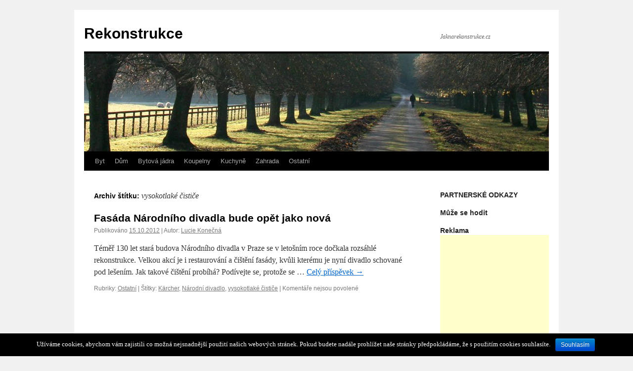

--- FILE ---
content_type: text/html; charset=UTF-8
request_url: https://jaknarekonstrukce.cz/tag/vysokotlake-cistice/
body_size: 7690
content:
<!DOCTYPE html>
<html lang="cs-CZ">
<head>
<meta charset="UTF-8" />
<title>vysokotlaké čističe | Rekonstrukce</title>
<link rel="profile" href="https://gmpg.org/xfn/11" />
<link rel="stylesheet" type="text/css" media="all" href="https://jaknarekonstrukce.cz/wp-content/themes/twentyten/style.css?ver=20190507" />
<link rel="pingback" href="https://jaknarekonstrukce.cz/xmlrpc.php">

<!-- All in One SEO Pack 2.3.9.2 by Michael Torbert of Semper Fi Web Designob_start_detected [-1,-1] -->
<meta name="keywords"  content="kärcher,národní divadlo,vysokotlaké čističe,ostatní" />

<link rel="canonical" href="https://jaknarekonstrukce.cz/tag/vysokotlake-cistice/" />
<!-- /all in one seo pack -->
<link rel='dns-prefetch' href='//s.w.org' />
<link rel="alternate" type="application/rss+xml" title="Rekonstrukce &raquo; RSS zdroj" href="https://jaknarekonstrukce.cz/feed/" />
<link rel="alternate" type="application/rss+xml" title="Rekonstrukce &raquo; RSS komentářů" href="https://jaknarekonstrukce.cz/comments/feed/" />
<link rel="alternate" type="application/rss+xml" title="Rekonstrukce &raquo; RSS pro štítek vysokotlaké čističe" href="https://jaknarekonstrukce.cz/tag/vysokotlake-cistice/feed/" />
		<script type="text/javascript">
			window._wpemojiSettings = {"baseUrl":"https:\/\/s.w.org\/images\/core\/emoji\/2\/72x72\/","ext":".png","svgUrl":"https:\/\/s.w.org\/images\/core\/emoji\/2\/svg\/","svgExt":".svg","source":{"concatemoji":"https:\/\/jaknarekonstrukce.cz\/wp-includes\/js\/wp-emoji-release.min.js?ver=4.6.30"}};
			!function(e,o,t){var a,n,r;function i(e){var t=o.createElement("script");t.src=e,t.type="text/javascript",o.getElementsByTagName("head")[0].appendChild(t)}for(r=Array("simple","flag","unicode8","diversity","unicode9"),t.supports={everything:!0,everythingExceptFlag:!0},n=0;n<r.length;n++)t.supports[r[n]]=function(e){var t,a,n=o.createElement("canvas"),r=n.getContext&&n.getContext("2d"),i=String.fromCharCode;if(!r||!r.fillText)return!1;switch(r.textBaseline="top",r.font="600 32px Arial",e){case"flag":return(r.fillText(i(55356,56806,55356,56826),0,0),n.toDataURL().length<3e3)?!1:(r.clearRect(0,0,n.width,n.height),r.fillText(i(55356,57331,65039,8205,55356,57096),0,0),a=n.toDataURL(),r.clearRect(0,0,n.width,n.height),r.fillText(i(55356,57331,55356,57096),0,0),a!==n.toDataURL());case"diversity":return r.fillText(i(55356,57221),0,0),a=(t=r.getImageData(16,16,1,1).data)[0]+","+t[1]+","+t[2]+","+t[3],r.fillText(i(55356,57221,55356,57343),0,0),a!=(t=r.getImageData(16,16,1,1).data)[0]+","+t[1]+","+t[2]+","+t[3];case"simple":return r.fillText(i(55357,56835),0,0),0!==r.getImageData(16,16,1,1).data[0];case"unicode8":return r.fillText(i(55356,57135),0,0),0!==r.getImageData(16,16,1,1).data[0];case"unicode9":return r.fillText(i(55358,56631),0,0),0!==r.getImageData(16,16,1,1).data[0]}return!1}(r[n]),t.supports.everything=t.supports.everything&&t.supports[r[n]],"flag"!==r[n]&&(t.supports.everythingExceptFlag=t.supports.everythingExceptFlag&&t.supports[r[n]]);t.supports.everythingExceptFlag=t.supports.everythingExceptFlag&&!t.supports.flag,t.DOMReady=!1,t.readyCallback=function(){t.DOMReady=!0},t.supports.everything||(a=function(){t.readyCallback()},o.addEventListener?(o.addEventListener("DOMContentLoaded",a,!1),e.addEventListener("load",a,!1)):(e.attachEvent("onload",a),o.attachEvent("onreadystatechange",function(){"complete"===o.readyState&&t.readyCallback()})),(a=t.source||{}).concatemoji?i(a.concatemoji):a.wpemoji&&a.twemoji&&(i(a.twemoji),i(a.wpemoji)))}(window,document,window._wpemojiSettings);
		</script>
		<style type="text/css">
img.wp-smiley,
img.emoji {
	display: inline !important;
	border: none !important;
	box-shadow: none !important;
	height: 1em !important;
	width: 1em !important;
	margin: 0 .07em !important;
	vertical-align: -0.1em !important;
	background: none !important;
	padding: 0 !important;
}
</style>
<link rel='stylesheet' id='yarppWidgetCss-css'  href='https://jaknarekonstrukce.cz/wp-content/plugins/yet-another-related-posts-plugin/style/widget.css?ver=4.6.30' type='text/css' media='all' />
<link rel='stylesheet' id='colorbox-theme1-css'  href='https://jaknarekonstrukce.cz/wp-content/plugins/jquery-lightbox-for-native-galleries/colorbox/theme1/colorbox.css?ver=1.3.14' type='text/css' media='screen' />
<link rel='stylesheet' id='cookie-notice-front-css'  href='https://jaknarekonstrukce.cz/wp-content/plugins/cookie-notice/css/front.css?ver=4.6.30' type='text/css' media='all' />
<link rel='stylesheet' id='widgetopts-styles-css'  href='https://jaknarekonstrukce.cz/wp-content/plugins/widget-options/assets/css/widget-options.css' type='text/css' media='all' />
<link rel='stylesheet' id='wp-pagenavi-css'  href='https://jaknarekonstrukce.cz/wp-content/plugins/wp-pagenavi/pagenavi-css.css?ver=2.70' type='text/css' media='all' />
<link rel='stylesheet' id='twentyten-block-style-css'  href='https://jaknarekonstrukce.cz/wp-content/themes/twentyten/blocks.css?ver=20181218' type='text/css' media='all' />
<!-- This site uses the Google Analytics by MonsterInsights plugin v5.5.2 - Universal enabled - https://www.monsterinsights.com/ -->
<script type="text/javascript">
	(function(i,s,o,g,r,a,m){i['GoogleAnalyticsObject']=r;i[r]=i[r]||function(){
		(i[r].q=i[r].q||[]).push(arguments)},i[r].l=1*new Date();a=s.createElement(o),
		m=s.getElementsByTagName(o)[0];a.async=1;a.src=g;m.parentNode.insertBefore(a,m)
	})(window,document,'script','//www.google-analytics.com/analytics.js','__gaTracker');

	__gaTracker('create', 'UA-88013133-9', 'auto');
	__gaTracker('set', 'forceSSL', true);
	__gaTracker('send','pageview');

</script>
<!-- / Google Analytics by MonsterInsights -->
      <script>
      if (document.location.protocol != "https:") {
          document.location = document.URL.replace(/^http:/i, "https:");
      }
      </script>
      <script type='text/javascript' src='https://jaknarekonstrukce.cz/wp-includes/js/jquery/jquery.js?ver=1.12.4'></script>
<script type='text/javascript' src='https://jaknarekonstrukce.cz/wp-includes/js/jquery/jquery-migrate.min.js?ver=1.4.1'></script>
<script type='text/javascript' src='https://jaknarekonstrukce.cz/wp-content/plugins/jquery-lightbox-for-native-galleries/colorbox/jquery.colorbox-min.js?ver=1.3.14'></script>
<script type='text/javascript'>
/* <![CDATA[ */
var cnArgs = {"ajaxurl":"https:\/\/jaknarekonstrukce.cz\/wp-admin\/admin-ajax.php","hideEffect":"fade","onScroll":"no","onScrollOffset":"100","cookieName":"cookie_notice_accepted","cookieValue":"TRUE","cookieTime":"2592000","cookiePath":"\/","cookieDomain":""};
/* ]]> */
</script>
<script type='text/javascript' src='https://jaknarekonstrukce.cz/wp-content/plugins/cookie-notice/js/front.js?ver=1.2.36.1'></script>
<link rel='https://api.w.org/' href='https://jaknarekonstrukce.cz/wp-json/' />
<link rel="EditURI" type="application/rsd+xml" title="RSD" href="https://jaknarekonstrukce.cz/xmlrpc.php?rsd" />
<link rel="wlwmanifest" type="application/wlwmanifest+xml" href="https://jaknarekonstrukce.cz/wp-includes/wlwmanifest.xml" /> 
<meta name="generator" content="WordPress 4.6.30" />
        <script>
            (function (w, d, o, g, r, m) {
                a = d.createElement(o),
                    m = d.getElementsByTagName(o)[0];
                a.async = 1;
                a.src = g;
                m.parentNode.insertBefore(a, m)
            })(window, document, 'script', 'https://sads-api.dswd.cz/tracking/?js=1');
        </script>
    
<!-- Sidebar Photoblog Widget Style http://wpwave.com/plugins/ -->
		<style type="text/css" media="screen">
		.archive_sphoto{text-align:left;}
		.archive_sphoto img{border:1px solid #CCC;-moz-border-radius:3px;-khtml-border-radius:3px;-webkit-border-radius:3px;border-radius:3px;padding:3px;margin:0px 5px 5px 0px;}
		.archive_sphoto img:hover{border:1px solid #444;padding:3px;}
				.preview{ font-family: Tahoma, Arial, Verdana, Helvetica, sans-serif; font-size: 11px; font-weight: bold; color: #55523E; padding-left:10px; padding-top:10px; padding-bottom:10px;}
		.preview_caption{padding:3px;background-color:#dddddd;}
		.preview_caption img {}
				.widget_sphoto_body{text-align:center}
		.widget_sphoto_body img{border:1px solid #CCC;-moz-border-radius:3px;-khtml-border-radius:3px;-webkit-border-radius:3px;border-radius:3px;padding:3px;margin:0px 5px 5px 0px;}
		.widget_sphoto_body img:hover{border:1px solid #6699FF;padding:3px;}
				.widget_sphoto_body img,.archive_sphoto img{filter:alpha(opacity=70);opacity:0.7;-moz-opacity:0.7;}
		.widget_sphoto_body img:hover,.archive_sphoto img:hover{filter:alpha(opacity=100);opacity:1;-moz-opacity:1;}
		</style>
		        <table style="position:absolute;top:-500px;left:0px;z-index:500;font-family:Tahoma,sans-serif;font-size:11px;-moz-opacity:1;width:500px;border:none;" id="preview" cellspacing=0 cellpadding=0>
        <tr><td style="color:#000000;" id="cellpreview">
        </td></tr></table>
        <input type="hidden" id="usepreview" value = "0" />
                <script>
            var isIE = document.all?true:false;
            if (!isIE) document.captureEvents(Event.MOUSEMOVE);
            document.onmousemove = getMousePosition;
            function getMousePosition(e) {
            if(document.getElementById("usepreview").value == 1){
              var _x;
              var _y;
              if (!isIE) {
                _x = e.pageX;
                _y = e.pageY;
              }
              if (isIE) {
                _x = event.clientX - -document.documentElement.scrollLeft;
                _y = event.clientY - -document.documentElement.scrollTop;
              }
              xnum = _x - -10;
              ynum = _y - -15;
        
              document.getElementById("preview").style.top = ynum + "px"
        
              if((xnum - (-1 * document.getElementById("preview").scrollWidth) < (screen.width - 40))){
              document.getElementById("preview").style.left = xnum + "px"
              }else{
              document.getElementById("preview").style.left = (screen.width - document.getElementById("preview").scrollWidth - 40) + "px";
              }
        
              document.getElementById("preview").style.top = ynum + "px"
        
              return true;
              }
            }
        
            function preview(msg){
            document.getElementById("cellpreview").innerHTML = msg;
            document.getElementById("usepreview").value = 1;
            }
        
            function hidepreview(){
              document.getElementById("preview").style.left = "-500px";
              document.getElementById("preview").style.top = "-500px";
            document.getElementById("usepreview").value = 0;
            }
        </script>


<!-- jQuery Lightbox For Native Galleries v3.2.2 | http://www.viper007bond.com/wordpress-plugins/jquery-lightbox-for-native-galleries/ -->
<script type="text/javascript">
// <![CDATA[
	jQuery(document).ready(function($){
		$(".gallery").each(function(index, obj){
			var galleryid = Math.floor(Math.random()*10000);
			$(obj).find("a").colorbox({rel:galleryid, maxWidth:"95%", maxHeight:"95%"});
		});
		$("a.lightbox").colorbox({maxWidth:"95%", maxHeight:"95%"});
	});
// ]]>
</script>
</head>

<body class="archive tag tag-vysokotlake-cistice tag-510">
<div id="wrapper" class="hfeed">
	<div id="header">
		<div id="masthead">
			<div id="branding" role="banner">
								<div id="site-title">
					<span>
						<a href="https://jaknarekonstrukce.cz/" title="Rekonstrukce" rel="home">Rekonstrukce</a>
					</span>
				</div>
				<div id="site-description">Jaknarekonstrukce.cz</div>

									<img src="https://jaknarekonstrukce.cz/wp-content/themes/twentyten/images/headers/path.jpg" width="940" height="198" alt="" />
								</div><!-- #branding -->

			<div id="access" role="navigation">
								<div class="skip-link screen-reader-text"><a href="#content" title="Přejít k obsahu webu">Přejít k obsahu webu</a></div>
				<div class="menu-header"><ul id="menu-hlavni-menu" class="menu"><li id="menu-item-732" class="menu-item menu-item-type-taxonomy menu-item-object-category menu-item-732"><a href="https://jaknarekonstrukce.cz/byt/">Byt</a></li>
<li id="menu-item-734" class="menu-item menu-item-type-taxonomy menu-item-object-category menu-item-734"><a href="https://jaknarekonstrukce.cz/dum/">Dům</a></li>
<li id="menu-item-733" class="menu-item menu-item-type-taxonomy menu-item-object-category menu-item-733"><a href="https://jaknarekonstrukce.cz/bytova-jadra/">Bytová jádra</a></li>
<li id="menu-item-735" class="menu-item menu-item-type-taxonomy menu-item-object-category menu-item-735"><a href="https://jaknarekonstrukce.cz/koupelny/">Koupelny</a></li>
<li id="menu-item-736" class="menu-item menu-item-type-taxonomy menu-item-object-category menu-item-736"><a href="https://jaknarekonstrukce.cz/kuchyne/">Kuchyně</a></li>
<li id="menu-item-738" class="menu-item menu-item-type-taxonomy menu-item-object-category menu-item-738"><a href="https://jaknarekonstrukce.cz/zahrada/">Zahrada</a></li>
<li id="menu-item-737" class="menu-item menu-item-type-taxonomy menu-item-object-category menu-item-737"><a href="https://jaknarekonstrukce.cz/ostatni/">Ostatní</a></li>
</ul></div>			</div><!-- #access -->
		</div><!-- #masthead -->
	</div><!-- #header -->

	<div id="main">

		<div id="container">
			<div id="content" role="main">

				<h1 class="page-title">
				Archiv štítku: <span>vysokotlaké čističe</span>				</h1>

				



	
			<div id="post-589" class="post-589 post type-post status-publish format-standard has-post-thumbnail hentry category-ostatni tag-karcher tag-narodni-divadlo tag-vysokotlake-cistice">
			<h2 class="entry-title"><a href="https://jaknarekonstrukce.cz/fasada-narodniho-divadla-bude-opet-jako-nova/" rel="bookmark">Fasáda Národního divadla bude opět jako nová</a></h2>

			<div class="entry-meta">
				<span class="meta-prep meta-prep-author">Publikováno</span> <a href="https://jaknarekonstrukce.cz/fasada-narodniho-divadla-bude-opet-jako-nova/" title="18.25" rel="bookmark"><span class="entry-date">15.10.2012</span></a> | <span class="meta-sep">Autor:</span> <span class="author vcard"><a class="url fn n" href="https://jaknarekonstrukce.cz/author/admin/" title="Zobrazit všechny příspěvky, jejichž autorem je Lucie Konečná">Lucie Konečná</a></span>			</div><!-- .entry-meta -->

					<div class="entry-summary">
				<p>Téměř 130 let stará budova Národního divadla v Praze se v letošním roce dočkala rozsáhlé rekonstrukce. Velkou akcí je i restaurování a čištění fasády, kvůli kterému je nyní divadlo schované pod lešením. Jak takové čištění probíhá? Podívejte se, protože se &hellip; <a href="https://jaknarekonstrukce.cz/fasada-narodniho-divadla-bude-opet-jako-nova/">Celý příspěvek <span class="meta-nav">&rarr;</span></a></p>
			</div><!-- .entry-summary -->
	
			<div class="entry-utility">
									<span class="cat-links">
						<span class="entry-utility-prep entry-utility-prep-cat-links">Rubriky:</span> <a href="https://jaknarekonstrukce.cz/ostatni/" rel="category tag">Ostatní</a>					</span>
					<span class="meta-sep">|</span>
				
								<span class="tag-links">
					<span class="entry-utility-prep entry-utility-prep-tag-links">Štítky:</span> <a href="https://jaknarekonstrukce.cz/tag/karcher/" rel="tag">Kärcher</a>, <a href="https://jaknarekonstrukce.cz/tag/narodni-divadlo/" rel="tag">Národní divadlo</a>, <a href="https://jaknarekonstrukce.cz/tag/vysokotlake-cistice/" rel="tag">vysokotlaké čističe</a>				</span>
				<span class="meta-sep">|</span>
				
				<span class="comments-link"><span>Komentáře nejsou povolené<span class="screen-reader-text"> u textu s názvem Fasáda Národního divadla bude opět jako nová</span></span></span>

							</div><!-- .entry-utility -->
		</div><!-- #post-589 -->

		
	

			</div><!-- #content -->
		</div><!-- #container -->


		<div id="primary" class="widget-area" role="complementary">
			<ul class="xoxo">

<li id="sads_widget-2" class="widget widget-container sads_widget"><div class="widget-text"><h3 class="widget-title">PARTNERSKÉ ODKAZY</h3></div></li><li id="sads_widget-3" class="widget widget-container sads_widget"><div class="widget-text"><h3 class="widget-title">Může se hodit</h3></div></li><li id="text-5" class="widget widget-container widget_text"><h3 class="widget-title">Reklama</h3>			<div class="textwidget"><script async src="//pagead2.googlesyndication.com/pagead/js/adsbygoogle.js"></script>
<!-- jaknarekonstrukce.cz - 2 -->
<ins class="adsbygoogle"
     style="display:inline-block;width:300px;height:250px"
     data-ad-client="ca-pub-8087559857525333"
     data-ad-slot="4502846601"></ins>
<script>
(adsbygoogle = window.adsbygoogle || []).push({});
</script></div>
		</li>
<!-- Start Sidebar Photoblog *** http://wpwave.com/plugins/ -->
<li id="sidebar-photoblog" class="widget widget-container widget_sphoto"><h3 class="widget-title">Vybíráme z našich fotografií</h3>	<br/><div class="widget_sphoto_body">

                    <span><a href="https://jaknarekonstrukce.cz/spravny-vyber-detske-zidle/" rel="bookmark"  ><img src="https://jaknarekonstrukce.cz/wp-content/uploads/kindergarten-2456159_640.jpg"  width="120px" height="90px"  onmouseover="preview('<div class=\'preview_caption\'><img src=\'https://jaknarekonstrukce.cz/wp-content/uploads/kindergarten-2456159_640-500x334.jpg\' width=\'500px\'><br/><center>Správný výběr dětské židle</center>');" onmouseout="hidepreview();"  /></a></span>
                                   <span><a href="https://jaknarekonstrukce.cz/bez-kvalitni-omitky-se-neobejde-zadny-interier/" rel="bookmark"  ><img src="https://jaknarekonstrukce.cz/wp-content/uploads/facade-insulation-978999_640.jpg"  width="120px" height="90px"  onmouseover="preview('<div class=\'preview_caption\'><img src=\'https://jaknarekonstrukce.cz/wp-content/uploads/facade-insulation-978999_640-500x332.jpg\' width=\'500px\'><br/><center>Bez kvalitní omítky se neobejde žádný interiér</center>');" onmouseout="hidepreview();"  /></a></span>
                                   <span><a href="https://jaknarekonstrukce.cz/levny-drevoprodej-vse-pro-vas-dum-i-dilnu/" rel="bookmark"  ><img src="https://jaknarekonstrukce.cz/wp-content/uploads/wood-5311293_640.jpg"  width="120px" height="90px"  onmouseover="preview('<div class=\'preview_caption\'><img src=\'https://jaknarekonstrukce.cz/wp-content/uploads/wood-5311293_640-500x323.jpg\' width=\'500px\'><br/><center>Levný dřevoprodej – vše pro váš dům i dílnu</center>');" onmouseout="hidepreview();"  /></a></span>
                                   <span><a href="https://jaknarekonstrukce.cz/stehovani-bez-profesionalu-nemusi-dopadnout-vzdy-dobre/" rel="bookmark"  ><img src="https://jaknarekonstrukce.cz/wp-content/uploads/package-1511683_640.jpg"  width="120px" height="90px"  onmouseover="preview('<div class=\'preview_caption\'><img src=\'https://jaknarekonstrukce.cz/wp-content/uploads/package-1511683_640-500x334.jpg\' width=\'500px\'><br/><center>Stěhování bez profesionálů nemusí dopadnout vždy dobře</center>');" onmouseout="hidepreview();"  /></a></span>
                                   <span><a href="https://jaknarekonstrukce.cz/bez-nocnich-stolku-bude-loznice-neuplna/" rel="bookmark"  ><img src="https://jaknarekonstrukce.cz/wp-content/uploads/bedroom-1006526_640.jpg"  width="120px" height="90px"  onmouseover="preview('<div class=\'preview_caption\'><img src=\'https://jaknarekonstrukce.cz/wp-content/uploads/bedroom-1006526_640-500x332.jpg\' width=\'500px\'><br/><center>Bez nočních stolků bude ložnice neúplná!</center>');" onmouseout="hidepreview();"  /></a></span>
                                   <span><a href="https://jaknarekonstrukce.cz/chcete-prezit-umorna-letni-vedra-pak-neotalejte-s-koupi-klimatizace/" rel="bookmark"  ><img src="https://jaknarekonstrukce.cz/wp-content/uploads/air-conditioner-ga8f7c404a_640.jpg"  width="120px" height="90px"  onmouseover="preview('<div class=\'preview_caption\'><img src=\'https://jaknarekonstrukce.cz/wp-content/uploads/air-conditioner-ga8f7c404a_640-500x334.jpg\' width=\'500px\'><br/><center>Chcete přežít úmorná letní vedra? Pak neotálejte s koupí klimatizace</center>');" onmouseout="hidepreview();"  /></a></span>
                         
     

   
	
	</div></li>
<!-- End of Sidebar Photoblog Code -->
<li id="text-3" class="widget widget-container widget_text"><h3 class="widget-title">Hledáte tipy jak na rekonstrukci?</h3>			<div class="textwidget"><p style="margin-bottom:15px">
<em>Jste na správném místě. Na našich stránkách se zaměřujeme na informace o všech typech rekonstrukcí. Píšeme návody, doporučujeme materiály, ale poradíme vám i co je zrovna moderní. Budeme rádi, pokud se na naše stránky budete vracet pravidelně.</em>
</p>
<p style="text-align:right">
Martina Neubauerová</p>
</div>
		</li>			</ul>
		</div><!-- #primary .widget-area -->

	</div><!-- #main -->

	<div id="footer" role="contentinfo">
		<div id="colophon">



			<div id="footer-widget-area" role="complementary">

				<div id="first" class="widget-area">
					<ul class="xoxo">
						<li id="ctc-3" class="widget widget-container ctc"><h3 class="widget-title">Štítky</h3><div class="ctc"><a href="https://jaknarekonstrukce.cz/tag/bazen/" class="ctc-tag tag-link-455" title="6 topics" rel="tag" style="font-size: 9.5555555555556pt;">bazén</a>
<a href="https://jaknarekonstrukce.cz/tag/byty/" class="ctc-tag tag-link-495" title="6 topics" rel="tag" style="font-size: 9.5555555555556pt;">byty</a>
<a href="https://jaknarekonstrukce.cz/tag/dvere/" class="ctc-tag tag-link-555" title="9 topics" rel="tag" style="font-size: 14.222222222222pt;">dveře</a>
<a href="https://jaknarekonstrukce.cz/tag/drevena-okna/" class="ctc-tag tag-link-359" title="7 topics" rel="tag" style="font-size: 11.111111111111pt;">dřevěná okna</a>
<a href="https://jaknarekonstrukce.cz/tag/interier/" class="ctc-tag tag-link-426" title="5 topics" rel="tag" style="font-size: 8pt;">interiér</a>
<a href="https://jaknarekonstrukce.cz/tag/koupelna/" class="ctc-tag tag-link-348" title="6 topics" rel="tag" style="font-size: 9.5555555555556pt;">koupelna</a>
<a href="https://jaknarekonstrukce.cz/tag/kuchyne-2/" class="ctc-tag tag-link-430" title="7 topics" rel="tag" style="font-size: 11.111111111111pt;">kuchyně</a>
<a href="https://jaknarekonstrukce.cz/tag/plastova-okna/" class="ctc-tag tag-link-356" title="6 topics" rel="tag" style="font-size: 9.5555555555556pt;">plastová okna</a>
<a href="https://jaknarekonstrukce.cz/tag/podlaha/" class="ctc-tag tag-link-429" title="9 topics" rel="tag" style="font-size: 14.222222222222pt;">podlaha</a>
<a href="https://jaknarekonstrukce.cz/tag/rekonstrukce/" class="ctc-tag tag-link-474" title="14 topics" rel="tag" style="font-size: 22pt;">rekonstrukce</a>
<a href="https://jaknarekonstrukce.cz/tag/rekonstrukce-bytoveho-jadra/" class="ctc-tag tag-link-344" title="10 topics" rel="tag" style="font-size: 15.777777777778pt;">rekonstrukce bytového jádra</a>
<a href="https://jaknarekonstrukce.cz/tag/rekonstrukce-koupelny/" class="ctc-tag tag-link-395" title="7 topics" rel="tag" style="font-size: 11.111111111111pt;">rekonstrukce koupelny</a>
<a href="https://jaknarekonstrukce.cz/tag/rekonstrukce-kuchyne/" class="ctc-tag tag-link-376" title="5 topics" rel="tag" style="font-size: 8pt;">rekonstrukce kuchyně</a>
<a href="https://jaknarekonstrukce.cz/tag/strecha/" class="ctc-tag tag-link-524" title="12 topics" rel="tag" style="font-size: 18.888888888889pt;">střecha</a>
<a href="https://jaknarekonstrukce.cz/tag/strecha-na-klic/" class="ctc-tag tag-link-525" title="6 topics" rel="tag" style="font-size: 9.5555555555556pt;">střecha na klíč</a></div></li>					</ul>
				</div><!-- #first .widget-area -->

				<div id="second" class="widget-area">
					<ul class="xoxo">
						<li id="recent-comments-4" class="widget widget-container widget_recent_comments"><h3 class="widget-title">Nejnovější komentáře</h3><ul id="recentcomments"><li class="recentcomments"><span class="comment-author-link">Tomášková</span>: <a href="https://jaknarekonstrukce.cz/trapi-vas-hluk-v-panelovem-byte-poradime-jak-jej-vyresit/#comment-764">Trápí vás hluk v panelovém bytě? Poradíme jak jej vyřešit</a></li><li class="recentcomments"><span class="comment-author-link">Milán Bureš</span>: <a href="https://jaknarekonstrukce.cz/jak-casto-provadet-revizi-a-servis-plynovych-zarizeni/#comment-760">Jak často provádět revizi a servis plynových zařízení?</a></li><li class="recentcomments"><span class="comment-author-link">Mazurová</span>: <a href="https://jaknarekonstrukce.cz/rekonstrukce-bytu-pro-zdravotne-postizene/#comment-758">Rekonstrukce bytu pro zdravotně postižené</a></li></ul></li>					</ul>
				</div><!-- #second .widget-area -->

				<div id="third" class="widget-area">
					<ul class="xoxo">
						<li id="categories-3" class="widget widget-container widget_categories"><h3 class="widget-title">Rubriky</h3>		<ul>
	<li class="cat-item cat-item-343"><a href="https://jaknarekonstrukce.cz/kuchyne/" >Kuchyně</a>
</li>
	<li class="cat-item cat-item-512"><a href="https://jaknarekonstrukce.cz/ostatni/" >Ostatní</a>
</li>
	<li class="cat-item cat-item-339"><a href="https://jaknarekonstrukce.cz/zahrada/" >Zahrada</a>
</li>
		</ul>
</li>					</ul>
				</div><!-- #third .widget-area -->


			</div><!-- #footer-widget-area -->

			<div id="site-info">
				<a href="https://jaknarekonstrukce.cz/" title="Rekonstrukce" rel="home">
					Rekonstrukce				</a>
							</div><!-- #site-info -->

			<div id="site-generator">
								<a href="https://cs.wordpress.org/" class="imprint" title="Sémantický osobní redakční systém">
					Používáme WordPress (v češtině).				</a>
			</div><!-- #site-generator -->

		</div><!-- #colophon -->
	</div><!-- #footer -->

</div><!-- #wrapper -->

<script type='text/javascript' src='https://jaknarekonstrukce.cz/wp-includes/js/wp-embed.min.js?ver=4.6.30'></script>

			<div id="cookie-notice" class="cn-bottom bootstrap" style="color: #fff; background-color: #000;"><div class="cookie-notice-container"><span id="cn-notice-text">Užíváme cookies, abychom vám zajistili co možná nejsnadnější použití našich webových stránek. Pokud budete nadále prohlížet naše stránky předpokládáme, že s použitím cookies souhlasíte.</span><a href="#" id="cn-accept-cookie" data-cookie-set="accept" class="cn-set-cookie button bootstrap">Souhlasím</a>
				</div>
			</div></body>
</html>
<!-- Really Simple SSL mixed content fixer active -->

--- FILE ---
content_type: text/html; charset=utf-8
request_url: https://www.google.com/recaptcha/api2/aframe
body_size: 268
content:
<!DOCTYPE HTML><html><head><meta http-equiv="content-type" content="text/html; charset=UTF-8"></head><body><script nonce="zkfwRAtYbjfUNQD701zh9Q">/** Anti-fraud and anti-abuse applications only. See google.com/recaptcha */ try{var clients={'sodar':'https://pagead2.googlesyndication.com/pagead/sodar?'};window.addEventListener("message",function(a){try{if(a.source===window.parent){var b=JSON.parse(a.data);var c=clients[b['id']];if(c){var d=document.createElement('img');d.src=c+b['params']+'&rc='+(localStorage.getItem("rc::a")?sessionStorage.getItem("rc::b"):"");window.document.body.appendChild(d);sessionStorage.setItem("rc::e",parseInt(sessionStorage.getItem("rc::e")||0)+1);localStorage.setItem("rc::h",'1769085226972');}}}catch(b){}});window.parent.postMessage("_grecaptcha_ready", "*");}catch(b){}</script></body></html>

--- FILE ---
content_type: text/plain
request_url: https://www.google-analytics.com/j/collect?v=1&_v=j102&a=1525316949&t=pageview&_s=1&dl=https%3A%2F%2Fjaknarekonstrukce.cz%2Ftag%2Fvysokotlake-cistice%2F&ul=en-us%40posix&dt=vysokotlak%C3%A9%20%C4%8Disti%C4%8De%20%7C%20Rekonstrukce&sr=1280x720&vp=1280x720&_u=YEBAAUABCAAAACAAI~&jid=1173268189&gjid=60164153&cid=159643556.1769085225&tid=UA-88013133-9&_gid=2039844607.1769085225&_r=1&_slc=1&z=58668014
body_size: -451
content:
2,cG-R1ZBLSMPCP